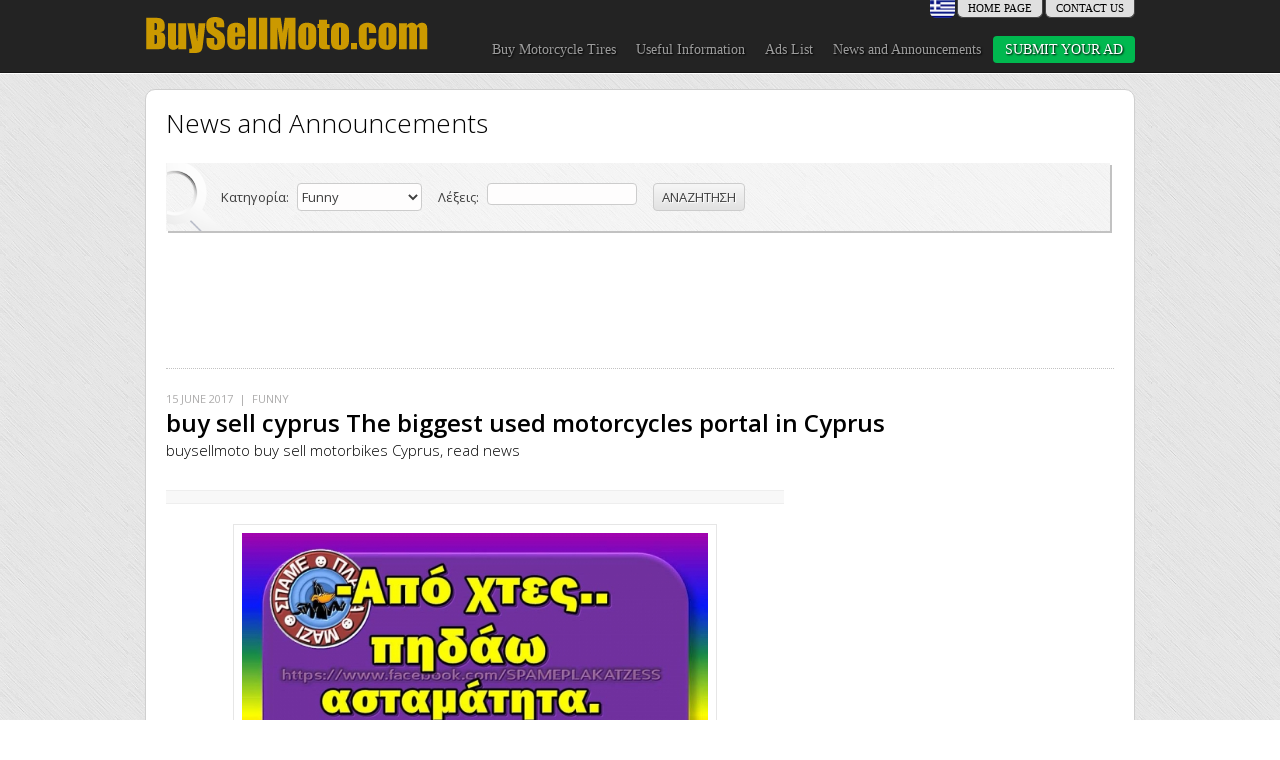

--- FILE ---
content_type: text/html; charset=UTF-8
request_url: https://www.buysellmoto.com/cyprus-motorcycle-news/249/buy-sell-cyprus-the-biggest-used-motorcycles-portal-in-cyprus.html?rurl=%26dpn%3D50
body_size: 5054
content:
<!DOCTYPE HTML>
<html>
<head>
<base href="https://www.buysellmoto.com/layouts/">
<meta http-equiv="Content-Type" content="text/html; charset=utf-8" />
<noscript><meta http-equiv="refresh" content="0; url=disabled.html"></noscript>
<title>buy sell cyprus The biggest used motorcycles portal  (#249EN) - BuySellMoto.com</title>
<meta name="description" content="buy sell cyprus The biggest used motorcycles portal in Cyprus buysellmoto buy sell motorbikes Cyprus, read news motorcycles for sale cyprus &nbsp; buy (#249EN)" />
<meta property="og:title" content="buy sell cyprus The biggest used motorcycles portal " />
<meta property="og:description" content="buy sell cyprus The biggest used motorcycles portal in Cyprus buysellmoto buy sell motorbikes Cyprus, read news motorcycles for sale cyprus &nbsp; buy (#249EN)" />
<meta property="og:image" content="https://www.buysellmoto.com/web_images/mod_imgs/1706/11_15/fpr_249_19029633_1396072293803449_4873990231415575174_n.jpg.jpg" />
<meta property="og:site_name" content="BuySellmoto" />
<link href='https://fonts.googleapis.com/css?family=Open+Sans:300,400,600&subset=latin,greek' rel='stylesheet' type='text/css'>
<link href="../style.css" rel="stylesheet" type="text/css" media="all" />
<link href="news_mod/style.css?2511230" rel="stylesheet" type="text/css" media="all" />
<link href="../extras/LB_JQRY/css/lightbox.css" rel="stylesheet" type="text/css" media="all" />
<!-- AddThis Button BEGIN -->
<script type="text/javascript">var addthis_config = {"data_track_addressbar":false};</script>
<script type="text/javascript" src="//s7.addthis.com/js/300/addthis_widget.js#pubid=ra-4f329f3f51eb071e"></script>
<!-- AddThis Button END -->
</head>
<body>
<script type="text/javascript">
var _gaq = _gaq || [];
_gaq.push(['_setAccount', 'UA-37750357-1']);
_gaq.push(['_trackPageview']);

(function() {
  var ga = document.createElement('script'); ga.type = 'text/javascript'; ga.async = true;
  ga.src = ('https:' == document.location.protocol ? 'https://ssl' : 'http://www') + '.google-analytics.com/ga.js';
  var s = document.getElementsByTagName('script')[0]; s.parentNode.insertBefore(ga, s);
})();
</script>
<div class="main_r_top_2">
  <div class="w_head main_c_r">
      <div class="logo"><a href="/" title="Motorcycles scooters for sale Cyprus - BuySellmoto.com"><img src="../images/logo_tyres.png" alt="Όλα τα νέα για την μοτοσυκλέτα" /></a></div>
      <div class="top_l">
	  	<div class="top_m_btns">
  <div class="tm_btn"><a href="index.php?view=102&amp;action=1" class="btn_link">CONTACT US</a></div>
  <div class="tm_btn"><a href="../index.php" class="btn_link">ΗΟME PAGE</a></div>

        <div class="lang"><a href="/gr/cyprus-motorcycle-news/249/buy-sell-cyprus-the-biggest-used-motorcycles-portal-in-cyprus.html?rurl=%26dpn%3D50"><img src="/images/flag_gr.gif" alt="lang gr" /></a></div>
    <div class="clear"></div>
</div>
	    <div class="main_menu">
	<ul>
				<li class="rc_4"><a href="index.php?view=500" title="Buy Motorcycle Tires">Buy Motorcycle Tires</a>				</li>
				<li class="rc_4"><a href="index.php?view=400&pid=1" title="Useful Information">Useful Information</a>				</li>
				<li class="rc_4"><a>Ads List</a>						 <div>
		 	<ul>
			  			  <li><a href="https://www.buysellmoto.com/cyprus-motorcycles/" title="Motorcycle Ads">Motorcycle Ads</a></li>
			  			  <li><a href="index.php?view=5" title="Accessories Ads">Accessories Ads</a></li>
			  			</ul>
		 </div>
		 		</li>
				<li class="rc_4"><a href="https://www.buysellmoto.com/cyprus-motorcycle-news/" title="News and Announcements">News and Announcements</a>				</li>
			    		<li class="emp"><a href="../layouts/index.php?view=101&amp;action=1" title="Submit your Ad">SUBMIT YOUR AD</a></li>
			</ul>
	<div class="clear"></div>
</div>	  </div>
      <div class="clear"></div>
  </div>
</div>
<div class="w_content">
	<div class="main_c_r">
		<div class="cont_body" style="margin-top:15px; ">
			<script async src="//pagead2.googlesyndication.com/pagead/js/adsbygoogle.js"></script>
<div class="w_page">
  <div class="NewsModPage">
    <h1>News and Announcements</h1>
    <div class="filter_bl">
  <img src="../images/news_s_icon.png" width="57" height="68" class="s_icon" alt="" />
  <p class="label" style="padding-left:40px;">Κατηγορία:</p>
    <p class="field"><select id="fp_1" name="fp_1" class="rc_4" onchange="javascript:CheckCatL2();">
    	<option value=" " ></option>
            	<option value="11" >ÎÎ­Î± ÎœÎ¿Î½Ï„Î­Î»Î±</option>
            	<option value="12" >Î”Î¿ÎºÎ¹Î¼Î­Ï‚</option>
            	<option value="3" >MotoGP</option>
            	<option value="10" >Î•Î»Î±ÏƒÏ„Î¹ÎºÎ¬</option>
            	<option value="13" >Î“ÎµÎ½Î¹ÎºÎ­Ï‚</option>
            	<option value="14" selected="selected">Funny</option>
            </select></p>
      <p class="label calL2" style="display:none;">Υποκατηγορία:</p>
  <p class="field calL2" style="display:none;"><select id="fp_2" name="fp_2" class="rc_4" style="width:100px;">
    <option value=" " selected="selected"></option>
	  </select></p>
  <p class="label">Λέξεις:</p>
  <p class="field"><input type="text" id="fp_3" name="fp_3" class="rc_4 inField" value="" /></p>
    
    <p><input type="button" name="gobtn" id="gobtn" class="act_btn rc_4" style="height:28px; float:left; margin-right:2px;" value="ΑΝΑΖΗΤΗΣΗ" onclick="javascript:NewsSearchGo('en', 'Y', 'N');" />
	   	   </p>
	<div class="clear"></div>
</div>
    <div class="g_ban_lst">
      <div class="lst_ban">
        <!-- BSM NEWS LIST 1 -->
        <ins class="adsbygoogle" style="display:inline-block;width:728px;height:90px" data-ad-client="ca-pub-8963463937189731" data-ad-slot="4153503801"></ins>
        <script>
      (adsbygoogle = window.adsbygoogle || []).push({});
      </script>
      </div>
    </div>
    <div class="det_block">
      <article>
        <p class="date_box">
          <time datetime="2017-06-15 06:57:00" pubdate="pubdate">15 JUNE 2017</time>
          &nbsp;|&nbsp; FUNNY</p>
        <h2>buy sell cyprus The biggest used motorcycles portal in Cyprus </h2>
                <h3>buysellmoto buy sell motorbikes Cyprus, read news </h3>
                <div class="col_l">
          <div class="smedia" style="margin-top:0;padding:8px 0 4px 8px;">
            <div class="addthis_toolbox addthis_default_style"> <a class="addthis_button_facebook_like" fb:like:layout="button_count" style="width:85px;"></a> <a class="addthis_button_tweet" style="width:86px;"></a> <a class="addthis_button_google_plusone" g:plusone:size="medium" style="width:66px;"></a> <a class="addthis_counter addthis_pill_style"></a></div>
            <div class="clear"></div>
          </div>
                    
		  		  <div class="art_photo"><a href="../web_images/mod_imgs/1706/11_15/fpr_249_19029633_1396072293803449_4873990231415575174_n.jpg.jpg" data-lightbox="artphoto" data-title="buy sell cyprus The biggest used motorcycles portal in Cyprus "><img src="../web_images/mod_imgs/1706/11_15/fpr_249_19029633_1396072293803449_4873990231415575174_n.jpg.jpg" alt="buy sell cyprus The biggest used motorcycles portal in Cyprus " class="teaser" /></a></div>
		  		  
		  <div class="art_body"><p style="text-align: center;"><a href="/layouts/index.php?view=4" target="_blank">buy sell cyprus The biggest used motorcycles portal in Cyprus </a><br /><br /><a href="/layouts/index.php?view=4" target="_blank">buysellmoto</a> buy sell motorbikes Cyprus, read news <br /><br /><a href="/layouts/index.php?view=4" target="_blank">motorcycles for sale cyprus</a></p>
<p style="text-align: center;">&nbsp;</p>
<p style="text-align: center;"><a href="/layouts/index.php?view=101&amp;action=1" target="_blank"><img src="/web_images/ed/bv011792.png" alt="" /></a><br /><br /><a href="/layouts/index.php?view=4" target="_blank">buy sell moto</a><br /><br /><a href="/layouts/index.php?view=4" target="_blank">bikes cyprus</a><br /><br /><a href="/layouts/index.php?view=4" target="_blank">motores cy</a><br /><br /><a href="/layouts/index.php?view=4" target="_blank">motorbike for sale cyprus</a><br /><br /><a href="/layouts/index.php?view=4" target="_blank">buysellmoto cy</a><br /><a href="/layouts/index.php?view=4" target="_blank">used motorcycles cyprus</a><br /><br /><a href="/layouts/index.php?view=4" target="_blank">buy and sell cyprus</a><br /><br /></p></div>
            
                              <div class="art_gallery">
            <h4>ΣΧΕΤΙΚΕΣ ΦΩΤΟΓΡΑΦΙΕΣ</h4>
            <p class="imgs_list">
                            <a href="../web_images/mod_imgs/1706/11_15/fpr_249_19029633_1396072293803449_4873990231415575174_n.jpg.jpg" data-lightbox="artgallery" data-title=""><img src="../web_images/mod_imgs/1706/11_15/s_fpr_249_19029633_1396072293803449_4873990231415575174_n.jpg.jpg" class="rc_4" alt="" /></a>
                            <a href="../web_images/mod_imgs/1706/11_15/fpr_249_19030735_1395661497177862_6815659574974811975_n.jpg.jpg" data-lightbox="artgallery" data-title=""><img src="../web_images/mod_imgs/1706/11_15/s_fpr_249_19030735_1395661497177862_6815659574974811975_n.jpg.jpg" class="rc_4" alt="" /></a>
                            <a href="../web_images/mod_imgs/1706/11_15/fpr_249_19055830_1396161317127880_2915157302664858526_o.jpg.jpg" data-lightbox="artgallery" data-title=""><img src="../web_images/mod_imgs/1706/11_15/s_fpr_249_19055830_1396161317127880_2915157302664858526_o.jpg.jpg" class="rc_4" alt="" /></a>
                            <a href="../web_images/mod_imgs/1706/11_15/fpr_249_19092731_1395659953844683_1976465416197334465_o.jpg.jpg" data-lightbox="artgallery" data-title=""><img src="../web_images/mod_imgs/1706/11_15/s_fpr_249_19092731_1395659953844683_1976465416197334465_o.jpg.jpg" class="rc_4" alt="" /></a>
                          </p>
            <div class="clear"></div>
          </div>
                    <div class="smedia">
            <div class="addthis_toolbox addthis_default_style addthis_32x32_style"> <a class="addthis_button_facebook"></a> <a class="addthis_button_twitter"></a> <a class="addthis_button_google_plusone_share"></a> <a class="addthis_button_print"></a> <a class="addthis_button_email"></a> <a class="addthis_button_compact"></a> <a class="addthis_counter addthis_bubble_style"></a></div>
            <div class="clear"></div>
          </div>
                    <p class="tags"><em>TAGS: buy sell cyprus The biggest used motorcycles portal in Cyprus

buysellmoto buy sell motorbikes Cyprus, read news

motorcycles for sale cyprus

buy sell moto

bikes cyprus

motores cy

moto</em></p>
          		  <section class="RelArtBlock_v2 rc_4">
	<h2 class="blo-head">Άλλες ειδήσεις κατηγορίας</h2>
    <div class="lst_arts">
    			        <div class="art_item">
          <div class="art_content">
			  			  			  <a href="/cyprus-motorcycle-news/355/î¤î±-ï†ï…ïƒî¹îºî±-î½îµï…ïî±.html" title="Î¤Î± Ï†Ï…ÏƒÎ¹ÎºÎ± Î½ÎµÏ…ÏÎ±"><img src="../web_images/mod_imgs/1905/1_5/s_fpr3557d435f67d1ff24b.jpg" alt="" class="teaser" /></a>
			  			  <h3><a href="/cyprus-motorcycle-news/355/î¤î±-ï†ï…ïƒî¹îºî±-î½îµï…ïî±.html">Î¤Î± Ï†Ï…ÏƒÎ¹ÎºÎ± Î½ÎµÏ…ÏÎ±</a></h3>
		  </div>
        </div>
        		        <div class="art_item">
          <div class="art_content">
			  			  			  <a href="/cyprus-motorcycle-news/354/î”îµî½-î¼îµ-î±ï†î·î½îµî¹-î¿-î³îºî¿î¼îµî½î¿ï‚.html" title="Î”ÎµÎ½ Î¼Îµ Î±Ï†Î·Î½ÎµÎ¹ Î¿ Î³ÎºÎ¿Î¼ÎµÎ½Î¿Ï‚"><img src="../web_images/mod_imgs/1905/1_5/s_fpr354bd8d08d5eb3da58.png" alt="" class="teaser" /></a>
			  			  <h3><a href="/cyprus-motorcycle-news/354/î”îµî½-î¼îµ-î±ï†î·î½îµî¹-î¿-î³îºî¿î¼îµî½î¿ï‚.html">Î”ÎµÎ½ Î¼Îµ Î±Ï†Î·Î½ÎµÎ¹ Î¿ Î³ÎºÎ¿Î¼ÎµÎ½Î¿Ï‚</a></h3>
		  </div>
        </div>
        		        <div class="art_item">
          <div class="art_content">
			  			  			  <a href="/cyprus-motorcycle-news/353/î‘ï€î¿ï„îµî»îµïƒî¼î±ï„î±-îµî¾î±ï„î±ïƒîµï‰î½-ï‡î¿î»î·ïƒï„îµïî¿î»î·ï‚.html" title="Î‘Ï€Î¿Ï„ÎµÎ»ÎµÏƒÎ¼Î±Ï„Î± ÎµÎ¾Î±Ï„Î±ÏƒÎµÏ‰Î½ Ï‡Î¿Î»Î·ÏƒÏ„ÎµÏÎ¿Î»Î·Ï‚"><img src="../web_images/mod_imgs/1905/1_5/s_fpr353aaea3a9386f8d82.png" alt="" class="teaser" /></a>
			  			  <h3><a href="/cyprus-motorcycle-news/353/î‘ï€î¿ï„îµî»îµïƒî¼î±ï„î±-îµî¾î±ï„î±ïƒîµï‰î½-ï‡î¿î»î·ïƒï„îµïî¿î»î·ï‚.html">Î‘Ï€Î¿Ï„ÎµÎ»ÎµÏƒÎ¼Î±Ï„Î± ÎµÎ¾Î±Ï„Î±ÏƒÎµÏ‰Î½ Ï‡Î¿Î»Î·ÏƒÏ„ÎµÏÎ¿Î»Î·Ï‚</a></h3>
		  </div>
        </div>
        		        <div class="art_item">
          <div class="art_content">
			  			  			  <a href="/cyprus-motorcycle-news/352/game-of-thrones-cyprus.html" title="Game of thrones Cyprus"><img src="../web_images/mod_imgs/1905/1_5/s_fpr3522308fac218672b0.png" alt="" class="teaser" /></a>
			  			  <h3><a href="/cyprus-motorcycle-news/352/game-of-thrones-cyprus.html">Game of thrones Cyprus</a></h3>
		  </div>
        </div>
        		        <div class="art_item">
          <div class="art_content">
			  			  			  <a href="/cyprus-motorcycle-news/351/î—-ïî¿ï…îºîµï„ï„î±.html" title="Î— ÏÎ¿Ï…ÎºÎµÏ„Ï„Î±"><img src="../web_images/mod_imgs/1904/16_20/s_fpr351fcd829b651262f2.jpg" alt="" class="teaser" /></a>
			  			  <h3><a href="/cyprus-motorcycle-news/351/î—-ïî¿ï…îºîµï„ï„î±.html">Î— ÏÎ¿Ï…ÎºÎµÏ„Ï„Î±</a></h3>
		  </div>
        </div>
        		        <div class="art_item">
          <div class="art_content">
			  			  			  <a href="/cyprus-motorcycle-news/345/can-you-see-2-persons.html" title="Can you see 2 persons"><img src="../web_images/mod_imgs/1809/26_30/s_fpr3455059e48c0c5f40b.png" alt="" class="teaser" /></a>
			  			  <h3><a href="/cyprus-motorcycle-news/345/can-you-see-2-persons.html">Can you see 2 persons</a></h3>
		  </div>
        </div>
        		        <div class="art_item">
          <div class="art_content">
			  			  			  <a href="/cyprus-motorcycle-news/344/off-road-dragster-.html" title="off road Dragster "><img src="../web_images/mod_imgs/1809/16_20/s_fpr34439f9661b570dd11.jpg" alt="" class="teaser" /></a>
			  			  <h3><a href="/cyprus-motorcycle-news/344/off-road-dragster-.html">off road Dragster </a></h3>
		  </div>
        </div>
        		        <div class="art_item">
          <div class="art_content">
			  			  			  <a href="/cyprus-motorcycle-news/342/all-you-can-eat.html" title="All you can eat"><img src="../web_images/mod_imgs/1808/31_35/s_fpr3422db56a4215364da.png" alt="" class="teaser" /></a>
			  			  <h3><a href="/cyprus-motorcycle-news/342/all-you-can-eat.html">All you can eat</a></h3>
		  </div>
        </div>
        		        <div class="art_item">
          <div class="art_content">
			  			  			  <a href="/cyprus-motorcycle-news/343/save-a-man-life.html" title="Save a man life"><img src="../web_images/mod_imgs/1808/31_35/s_fpr3439bf386d4e14afb2.png" alt="" class="teaser" /></a>
			  			  <h3><a href="/cyprus-motorcycle-news/343/save-a-man-life.html">Save a man life</a></h3>
		  </div>
        </div>
        		        <div class="art_item">
          <div class="art_content">
			  			  			  <a href="/cyprus-motorcycle-news/339/î“î¹î±-î½î±-ï†ï‰ï„î¹ïƒîµî¹-î¿î»î¿ï‚-î¿-ï„î¿ï€î¿ï‚-î±ï€î¿ïˆîµ.html" title="Î“Î¹Î± Î½Î± Ï†Ï‰Ï„Î¹ÏƒÎµÎ¹ Î¿Î»Î¿Ï‚ Î¿ Ï„Î¿Ï€Î¿Ï‚ Î±Ï€Î¿ÏˆÎµ"><img src="../web_images/mod_imgs/1804/21_25/s_fpr3396c14c7c261bdda2.jpg" alt="" class="teaser" /></a>
			  			  <h3><a href="/cyprus-motorcycle-news/339/î“î¹î±-î½î±-ï†ï‰ï„î¹ïƒîµî¹-î¿î»î¿ï‚-î¿-ï„î¿ï€î¿ï‚-î±ï€î¿ïˆîµ.html">Î“Î¹Î± Î½Î± Ï†Ï‰Ï„Î¹ÏƒÎµÎ¹ Î¿Î»Î¿Ï‚ Î¿ Ï„Î¿Ï€Î¿Ï‚ Î±Ï€Î¿ÏˆÎµ</a></h3>
		  </div>
        </div>
        		        <div class="art_item">
          <div class="art_content">
			  			  			  <a href="/cyprus-motorcycle-news/338/î“î¹î±ï„î¹-î·-î³î·-îµî¹î½î±î¹-ïƒï„ïî¿î³î³ï…î»î·.....-îµî¹î´î¿ï…-î·-î±ï€î±î½ï„î·ïƒî·.html" title="Î“Î¹Î±Ï„Î¹ Î· Î³Î· ÎµÎ¹Î½Î±Î¹ ÏƒÏ„ÏÎ¿Î³Î³Ï…Î»Î·..... ÎµÎ¹Î´Î¿Ï… Î· Î±Ï€Î±Î½Ï„Î·ÏƒÎ·"><img src="../web_images/mod_imgs/1802/26_30/s_fpr3383f5d7261c24f2af.jpg" alt="" class="teaser" /></a>
			  			  <h3><a href="/cyprus-motorcycle-news/338/î“î¹î±ï„î¹-î·-î³î·-îµî¹î½î±î¹-ïƒï„ïî¿î³î³ï…î»î·.....-îµî¹î´î¿ï…-î·-î±ï€î±î½ï„î·ïƒî·.html">Î“Î¹Î±Ï„Î¹ Î· Î³Î· ÎµÎ¹Î½Î±Î¹ ÏƒÏ„ÏÎ¿Î³Î³Ï…Î»Î·..... ÎµÎ¹Î´Î¿Ï… Î· Î±Ï€Î±Î½Ï„Î·ÏƒÎ·</a></h3>
		  </div>
        </div>
        		        <div class="art_item">
          <div class="art_content">
			  			  			  <a href="/cyprus-motorcycle-news/337/î•î¹ïƒî±î¹-î´ï…ïƒï„ï…ï‡î¹ïƒî¼îµî½î¿ï‚-î³î¹î±ï„î¹-....html" title="Î•Î¹ÏƒÎ±Î¹ Î´Ï…ÏƒÏ„Ï…Ï‡Î¹ÏƒÎ¼ÎµÎ½Î¿Ï‚ Î³Î¹Î±Ï„Î¹ ..."><img src="../web_images/mod_imgs/1802/21_25/s_fpr3378577a4c721f09ce.jpg" alt="" class="teaser" /></a>
			  			  <h3><a href="/cyprus-motorcycle-news/337/î•î¹ïƒî±î¹-î´ï…ïƒï„ï…ï‡î¹ïƒî¼îµî½î¿ï‚-î³î¹î±ï„î¹-....html">Î•Î¹ÏƒÎ±Î¹ Î´Ï…ÏƒÏ„Ï…Ï‡Î¹ÏƒÎ¼ÎµÎ½Î¿Ï‚ Î³Î¹Î±Ï„Î¹ ...</a></h3>
		  </div>
        </div>
            </div>
</section>
		  
        </div>
        <div class="col_r">
          <aside>
			<div class="g_ban_box">
              <!-- BSM NEWS DET 1 -->
              <ins class="adsbygoogle" style="display:inline-block;width:300px;height:250px" data-ad-client="ca-pub-8963463937189731" data-ad-slot="6553410202"></ins>
              <script>
				(adsbygoogle = window.adsbygoogle || []).push({});
			  </script>
            </div>
            <div class="bsm_ban">
				<div class="ban_img">
					<a href="https://www.buysellmoto.com/cyprus-motorcycles/" title="Cyprus Motorcycles For Sale" target="_blank"><img src="../images/bsm_news_ban_3.jpg" alt="Cyprus Motorcycles for sale" /></a>
					<div class="head-block">
						<h5 class="title inh_link" >
							<a href="https://www.buysellmoto.com/cyprus-motorcycles/" title="Cyprus Motorcycles for sale" target="_blank">CYPRUS MOTORCYCLES FOR SALE</a>
						</h5>
						<h6 class="subtitle inh_link"><a href="https://www.buysellmoto.com/cyprus-motorcycles/" title="Cyprus Motorcycles for sale" target="_blank">VIEW LIST OF ALL MOTORCYCLES<br />FOR SALE IN CYPRUS</a></h6>
					</div>
				</div>
				<div class="other-links clearfix">
					<a href="https://www.buysellmoto.com/cyprus-motorcycles/honda/?sp3=45" title="Honda motorcycles Cyprus" target="_blank" >Honda motorcycles Cyprus</a>
					<a href="https://www.buysellmoto.com/cyprus-motorcycles/yamaha/?sp3=33" title="Yamaha motorcycles Cyprus" target="_blank">Yamaha motorcycles Cyprus</a>
					<a href="https://www.buysellmoto.com/cyprus-motorcycles/kawasaki/?sp3=42" title="Kawasaki motorcycles Cyprus" target="_blank">Kawasaki motorcycles Cyprus</a>
					<a href="https://www.buysellmoto.com/cyprus-motorcycles/kymco/?sp3=43" title="KYMCO scooters Cyprus" target="_blank">KYMCO scooters Cyprus</a>
					<a href="https://www.buysellmoto.com/cyprus-motorcycles/bmw/?sp3=24" title="BMW motorcycles Cyprus" target="_blank">BMW motorcycles Cyprus</a>
					<a href="https://www.buysellmoto.com/cyprus-motorcycles/sym/?sp3=94" title="SYM scooters Cyprus" target="_blank">SYM scooters Cyprus</a>
					<a href="https://www.buysellmoto.com/layouts/index.php?view=500" title="Motorcycles tires Cyprus" target="_blank">Motorcycles tires Cyprus</a>
					<a href="https://www.buysellmoto.com/layouts/index.php?view=500&prdcat=3" title="Motorcycles helmets Cyprus" target="_blank">Motorcycles helmets Cyprus</a>
					<a href="https://www.buysellmoto.com/layouts/index.php?view=500" title="Tires for sale in Cyprus" target="_blank">Tires for sale in Cyprus</a>
				</div>
			</div>
			
                        <div class="g_ban_box_2">
              <!-- BSM NEWS DET 2 -->
              <ins class="adsbygoogle" style="display:inline-block;width:300px;height:600px" data-ad-client="ca-pub-8963463937189731" data-ad-slot="8234630602"></ins>
              <script>
              (adsbygoogle = window.adsbygoogle || []).push({});
              </script>
            </div>
          </aside>
        </div>
        <div class="clear"></div>
      </article>
    </div>
    <div class="go_back"> <a href="/cyprus-motorcycle-news/?dpn=50" class="rc_4">&LT; ΕΠΙΣΤΡΟΦΗ ΣΤΗΝ ΛΙΣΤΑ ΕΙΔΗΣΕΩΝ</a>
      <div class="clear"></div>
    </div>
  </div>
</div>
</div>
	</div>
</div>
<div class="clear" style="height:20px; "></div>
<input type="hidden" name="u_token" id="u_token" value="fdceb67c5e8c94237d4f1f204" />
<input type="hidden" name="wlan" id="wlan" value="en" />
<script src="../js_includes/jquery-1.7.1.min.js"></script>
<script src="../js_includes/jspts_min.js"></script>
<script src="news_mod/js_includes/jsfun.js"></script>
<script src="../extras/LB_JQRY/js/lightbox.min.js"></script>
</body>
</html>


--- FILE ---
content_type: text/html; charset=utf-8
request_url: https://www.google.com/recaptcha/api2/aframe
body_size: 265
content:
<!DOCTYPE HTML><html><head><meta http-equiv="content-type" content="text/html; charset=UTF-8"></head><body><script nonce="bulbgAPsc6vDVjwt5Sr2cg">/** Anti-fraud and anti-abuse applications only. See google.com/recaptcha */ try{var clients={'sodar':'https://pagead2.googlesyndication.com/pagead/sodar?'};window.addEventListener("message",function(a){try{if(a.source===window.parent){var b=JSON.parse(a.data);var c=clients[b['id']];if(c){var d=document.createElement('img');d.src=c+b['params']+'&rc='+(localStorage.getItem("rc::a")?sessionStorage.getItem("rc::b"):"");window.document.body.appendChild(d);sessionStorage.setItem("rc::e",parseInt(sessionStorage.getItem("rc::e")||0)+1);localStorage.setItem("rc::h",'1769036867540');}}}catch(b){}});window.parent.postMessage("_grecaptcha_ready", "*");}catch(b){}</script></body></html>

--- FILE ---
content_type: text/css
request_url: https://www.buysellmoto.com/layouts/news_mod/style.css?2511230
body_size: 2145
content:
body { background: url(https://www.buysellmoto.com/images/news_bg.jpg) repeat; }
.w_page { background-color:#ffffff !important;} 

.inh_link a:link, .inh_link a:visited { font-family:inherit !important; font-size:inherit !important; color: inherit !important; line-height:inherit; font-weight:inherit !important; }

.NewsModPage { padding:18px 20px 30px 20px; }
.NewsModPage p { padding:0; margin:0 0 18px 0; text-align:left; font-family:'Open Sans', sans-serif; font-size:14px; line-height:20px; font-weight:400; color:#3e3e3e;}
.NewsModPage ul,
.NewsModPage li { text-align:left; font-family:'Open Sans', sans-serif; font-size:14px; line-height:20px; font-weight:400; color:#3e3e3e; }
.NewsModPage a:link, .NewsModPage a:visited { font-family:'Open Sans', sans-serif; font-size:14px; line-height:20px; font-weight:400; color:#bb0000; text-decoration: none;}
.NewsModPage a:active, .NewsModPage a:hover { text-decoration: underline;}
.NewsModPage strong { font-size:15px; line-height:20px; font-weight:600;}
.NewsModPage h1 { font-family:'Open Sans', sans-serif; font-size:26px; line-height:30px; font-weight:300; color:#000000; }
.NewsModPage h2 { font-family:'Open Sans', sans-serif; font-size:16px; line-height:20px; font-weight:600; color:#000000; height:40px; overflow:hidden; }
.NewsModPage h2 a:link, .NewsModPage h2 a:visited { font-family:'Open Sans', sans-serif; font-size:16px; line-height:20px; font-weight:600; color:#000000; text-decoration: none;}
.NewsModPage h2 a:active, .NewsModPage h2 a:hover { text-decoration: underline;}
.NewsModPage .list_bl { margin-top:25px;}

.NewsModPage .filter_bl { position:relative; padding:20px 5px 20px 15px; width:924px; -webkit-box-shadow: 2px 2px 0 0 #c2c2c2; box-shadow: 2px 2px 0 0 #c2c2c2; background: #ffffff url(https://www.buysellmoto.com/images/news_filter_bg.jpg) repeat; margin-top:25px;}
.NewsModPage .filter_bl img.s_icon { position:absolute; bottom:0; left:0;}
.NewsModPage .filter_bl p { float:left; margin:0; padding-right:8px;}
.NewsModPage .filter_bl p.label { line-height:28px; font-size:13px;}
.NewsModPage .filter_bl p.field {  padding-right:16px;}
.NewsModPage .filter_bl p > select, 
.NewsModPage .filter_bl p > input { font-family:'Open Sans', sans-serif; font-size:13px; line-height:18px; font-weight:400; color:#3e3e3e;}
.NewsModPage .filter_bl p > select { height:28px; width:125px; padding:2px 2px 2px 0; }
.NewsModPage .filter_bl p > input.inField { height:22px; width:150px; padding-left:5px; }

.NewsModPage .art_box { width:304px; background-color:#f6f6f6; float:left; margin-left:15px; margin-top:22px; height:186px; -webkit-box-shadow: 2px 2px 0 0 #c2c2c2; box-shadow: 2px 2px 0 0 #c2c2c2; border-left:1px solid #eaeaea; border-top:1px solid #eaeaea; text-align:left; position:relative; }
.NewsModPage .art_box:nth-child(-n+3) { margin-top:0; }
/*.NewsModPage .art_box:nth-child(3n+1) { clear:left; margin-left:0;}*/
.NewsModPage .art_box_a {clear:left; margin-left:0;}
.NewsModPage .art_box:hover { background-color:#f1f1f1; }
.NewsModPage .art_box .inner{ padding:10px 5px 10px 10px;}
.NewsModPage  p.date_box { margin:0; color:#9b9b9b; font-size:11px; text-shadow:1px 1px white;}
.NewsModPage .art_box p.summary { margin:5px 0 0 0; max-height:100px; overflow:hidden; font-size:12px; line-height:16px; }
.NewsModPage .art_box p.summary a:link, .NewsModPage .art_box p.summary a:visited { font-size:12px; line-height:18px; color:#bb0b3b/*#b49303;*/ text-decoration: none; text-shadow:1px 1px white;}
.NewsModPage .art_box p.summary a:active, .NewsModPage .art_box p.summary a:hover { text-decoration: underline;}
.NewsModPage .art_box p.summary img.teaser { max-width:100px; margin:2px 8px 2px 0; float:left; -webkit-box-shadow: 1px 1px 3px #aaaaaa; box-shadow: 1px 1px 3px #aaaaaa;}
.NewsModPage .art_box p.art_cat { margin:0; padding:2px 8px 2px 8px; background-color:#ffffff; border-top:1px solid #c2c2c2; border-bottom:1px solid #c2c2c2; position:absolute; right:8px; top:-10px; font-size:11px; z-index:500; font-weight:600; }
.NewsModPage p.e_msg { padding:10px; margin:20px auto 0 auto; font-style:italic; text-align:center; background-color:#d10000; color:#ffffff; text-shadow: 1px 1px 1px #000000; width:500px;}
.NewsModPage .g_ban_lst { width:100%; margin:22px 0 0 0; text-align:center;}
.NewsModPage .g_ban_lst .lst_ban { width:728px; margin:0 auto; }
.NewsModPage .art_box p.box_corner { margin:0; width:36px; height:39px; position:absolute; bottom:-2px; right:-2px; background: url(https://www.buysellmoto.com/images/list_br_icon.png) no-repeat; display:none; }

.NewsModPage .act_btn {
   border: 1px solid #cccccc;
   background: #e2e2e2;
   background: -webkit-gradient(linear, left top, left bottom, from(#f6f6f6), to(#e2e2e2));
   background: -webkit-linear-gradient(top, #f6f6f6, #e2e2e2);
   background: -moz-linear-gradient(top, #f6f6f6, #e2e2e2);
   background: -ms-linear-gradient(top, #f6f6f6, #e2e2e2);
   background: -o-linear-gradient(top, #f6f6f6, #e2e2e2);
   padding: 4px 8px 4px 8px;
   /*box-shadow: 0 0 3px #d5d5d5;*/
   cursor:pointer;
   color: #333333;
   text-shadow: 1px 1px 1px #ffffff;
   font-family: 'Open Sans', sans-serif;
   font-size: 11px; line-height:13px;
   font-weight: 600;
}
.NewsModPage .act_btn:hover,
.NewsModPage .act_btn:active {
   background: #f6f6f6;
   background: -webkit-gradient(linear, left top, left bottom, from(#e2e2e2), to(#f6f6f6));
   background: -webkit-linear-gradient(top, #e2e2e2, #f6f6f6);
   background: -moz-linear-gradient(top, #e2e2e2, #f6f6f6);
   background: -ms-linear-gradient(top, #e2e2e2, #f6f6f6);
   background: -o-linear-gradient(top, #e2e2e2, #f6f6f6);
}

.NewsModPage .det_block { margin-top:20px; padding-top:20px; border-top:1px dotted #c2c2c2; text-align:left;}
.NewsModPage .det_block h2 { font-size:24px; line-height:28px; height:30px; overflow:visible !important; }
.NewsModPage .det_block p.date_box { font-size:11px; color:#adacac; text-shadow:none; font-weight:400;}
.NewsModPage .det_block h3 { font-family:'Open Sans', sans-serif; font-size:15px; line-height:20px; padding-top:1px; font-weight:300; color:#000000; }
.NewsModPage .det_block h4 { font-family:'Open Sans', sans-serif; font-size:16px; line-height:20px; font-weight:600; color:#000000; }
.NewsModPage .det_block .col_l { float:left; margin-right:30px; width:618px; margin-top:30px; }
.NewsModPage .det_block .col_r { float:left; width:300px; margin-top:30px;}
.NewsModPage .det_block .art_body { margin-top:20px; }
.NewsModPage .det_block .art_body p:last-child { margin-bottom:0; }
.NewsModPage .det_block .art_photo { margin-top:20px; text-align:center; }
.NewsModPage .det_block .art_photo img.teaser { max-width:90%; max-height:350px; border:1px solid #e6e6e6; display:inline-block; margin:0 auto 20px auto; padding:8px;}
.NewsModPage .det_block p.tags { padding-top:18px; margin:0; }
.NewsModPage .det_block p.tags > em { font-size:12px; color:#000000; font-weight:700; font-style:normal; }
.NewsModPage .det_block .smedia { border-top:1px solid #eeeeee; border-bottom:1px solid #eeeeee; margin-top:25px; padding:8px 0 8px 8px; background-color:#f8f8f8; }
.NewsModPage .det_block .art_video { margin-top:25px; }
.NewsModPage .det_block .art_gallery { margin-top:25px; padding-top:18px; border-top:1px solid #eeeeee; }
.NewsModPage .det_block .art_gallery .imgs_list { padding-top:15px; margin:0;}
.NewsModPage .det_block .art_gallery .imgs_list > a { float:left; margin-left:9px; margin-top:9px;}
.NewsModPage .det_block .art_gallery .imgs_list > a > img { width:200px; height:140px; opacity: 0.8;}
.NewsModPage .det_block .art_gallery .imgs_list > a:hover > img { opacity: 1.0;}
.NewsModPage .det_block .art_gallery .imgs_list > a:first-child { margin-left:0;}
.NewsModPage .det_block .art_gallery .imgs_list > a:nth-child(-n+3) { margin-top:0; }
.NewsModPage .det_block .art_gallery .imgs_list > a:nth-child(3n+1) { clear:left; margin-left:0;}

.NewsModPage .go_back { margin-top:25px; padding-top:20px; border-top:1px dotted #c2c2c2; text-align:left;}
.NewsModPage .go_back > a { float:left; /*border:1px solid #333333;*/ padding:10px 12px 10px 8px; background-color:#333333; font-family:'Open Sans', sans-serif; font-size:12px; line-height:14px; font-weight:400; color:#f5f5f5; text-shadow:1px 1px #000000;}
.NewsModPage .go_back > a:hover { color:#ffffff;background-color:#dd0000; text-decoration:none; }

.RelArtBlock { margin-top:20px; border:1px solid #474747; background-color:#fefefe; border-right:1px solid #1b1b1b; border-bottom:1px solid #1b1b1b; }
.RelArtBlock h1 { background-color:#2b2b2b; padding:8px 4px 8px 10px; font-family:'Open Sans', sans-serif; font-size:16px; line-height:18px; font-weight:300; color:#ffffff; }
.RelArtBlock .lst_arts { border-top:1px solid #1b1b1b; padding:10px 5px 10px 10px;}
.RelArtBlock .lst_arts .art_item { padding-bottom:8px; border-bottom:1px dotted #cccccc; margin-bottom:6px;}
.RelArtBlock .lst_arts .art_item:last-child { padding-bottom:4px; border-bottom:none; margin-bottom:0;}
.RelArtBlock h3 { font-size:13px; line-height:15px; color:#000;}
.RelArtBlock h3 a:link, .RelArtBlock h3 a:visited { font-size:13px; line-height:15px; text-decoration: none; color:#000;}
.RelArtBlock h3 a:active, .RelArtBlock h3 a:hover { text-decoration: underline;}

.RelArtBlock_v2 { margin-top:25px;}
.RelArtBlock_v2 .blo-head { font-family:'Open Sans', sans-serif; font-size:18px; line-height:1; font-weight:300; color:#000000; margin-bottom:15px; }
.RelArtBlock_v2 .lst_arts { display:flex; flex-wrap: wrap;}
.RelArtBlock_v2 .lst_arts .art_item { display:flex; width:33.33%; box-sizing: border-box; flex-direction: column; background-color:#f8f8f8;border:2px solid #ffffff;}
.RelArtBlock_v2 .lst_arts .art_content { padding:10px; }
.RelArtBlock_v2 h3 a:link, .RelArtBlock_v2 h3 a:visited { font-size:13px; line-height:1.1; text-decoration: none; color:#000;}
.RelArtBlock_v2 h3 a:active, .RelArtBlock_v2 h3 a:hover { text-decoration: underline;}
.RelArtBlock_v2 .lst_arts .teaser { display:block; max-width:100%; margin:0 auto 5px auto; }

.nav_bar a { border: 1px solid #ccc; -webkit-border-radius: 3px; -moz-border-radius: 3px; border-radius: 3px; padding: 3px 6px; margin: 0 2px; font-size:11px; color:#000000; background-color:#fefefe; }
.nav_bar a:link, .nav_bar a:visited { font-size:11px; color:#000000; text-decoration: none;}
.nav_bar a:active, .nav_bar a:hover { color:#000000; background-color:#eeeeee; text-decoration:none; }
.nav_bar .nav_sel { border: 1px solid #000000; -webkit-border-radius: 3px; -moz-border-radius: 3px; border-radius: 3px; padding: 3px 6px; margin: 0 2px; font-size:11px; color:#FFFFFF; background-color:#000000;}

.g_ban_box_2 { margin-top:20px;}

.bsm_ban { margin-top:20px;}
.bsm_ban .ban_img { position:relative; }
.bsm_ban .head-block { position:absolute; background-color:rgba(0,0,0,0.5); padding:10px 30px; left:0; right:0; bottom:5px; text-align:center; }
.bsm_ban .head-block .title { font-weight:600; color:#fff; font-size:18px; text-align:center;line-height:1;}
.bsm_ban .head-block .subtitle { font-weight:400; color:#eeffa1; font-size:12px; text-align:center; margin:2px 0 0 0; padding:0; line-height:1.2;}
.bsm_ban .other-links { padding:12px 15px; background-color:#333333; position:relative; top:-5px; }
.bsm_ban .other-links a { border-radius:2px; display:block; margin:3px 0; padding:2px 4px; color:#fff; background-color:#af2c28; font-size:11px; text-align:center; }
.bsm_ban .other-links a:hover { background-color:#880401; text-decoration:none; }



--- FILE ---
content_type: application/javascript
request_url: https://www.buysellmoto.com/layouts/news_mod/js_includes/jsfun.js
body_size: 355
content:
function CheckCatL2() {
	var cL1 = $("#fp_1").val();
	$.ajax({
		type: "GET",
		url: "news_mod/ajax_calls/cat_cats.php",
		data: "cL1="+cL1+"&wlan="+$('#wlan').val()+"&utoken="+$('#u_token').val(),
		success: function(data) {
			if (data != "NA") {
				$("#fp_2").html(data);
				$(".calL2").show("fast");
			} else {
				$(".calL2").css("display","none");
				$("#fp_2").html('<option value=""></option>');	
			}
		},
		dataType: "HTML"
	});	
}

function NewsSearchGo(lang, furl, sclear) {
	var FilterParams = "";
	if (e_VALID_STRING($("#fp_1").val()+" ")) {
		FilterParams = FilterParams+"&fp1="+$("#fp_1").val();
	}
	if (e_VALID_STRING($("#fp_2").val()+" ")) {
		FilterParams = FilterParams+"&fp2="+$("#fp_2").val();
	}
	if (e_VALID_STRING($("#fp_3").val()+" ")) {
		FilterParams = FilterParams+"&fp3="+$("#fp_3").val();
	}
	
	if (FilterParams != "") {
		//DisplayLoadingMsg('');
		if (sclear == 'Y') { FilterParams = ""; }
		var new_loc = "index.php?view=600"+FilterParams;
		if (furl == 'Y') {
			new_loc = "/cyprus-motorcycle-news/?"+FilterParams.substring(1);
		}
		location.href = new_loc;
	}
}
